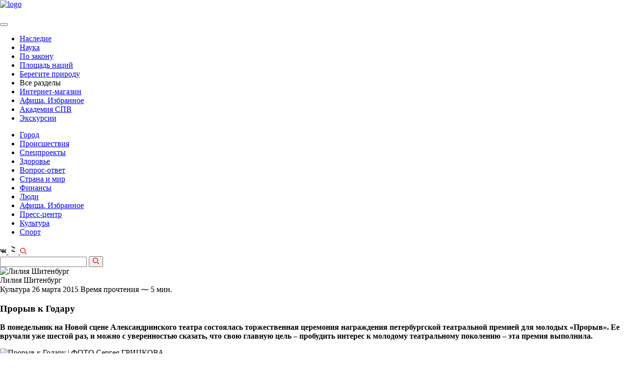

--- FILE ---
content_type: text/html; charset=UTF-8
request_url: https://spbvedomosti.ru/news/culture/proryv_k_nbsp_godaru/
body_size: 69910
content:

<!DOCTYPE html>
<html xml:lang="ru" lang="ru">

<head>
    <meta http-equiv="Content-Type" content="text/html; charset=UTF-8">


  <meta id="viewport" name="viewport" content="width=device-width, initial-scale=1.0">
  <meta name="format-detection" content="telephone=no">
  <meta name="yandex-verification" content="6eb4dc06d4bda56c" />
  <meta name='wmail-verification' content='98b0e2988ca562a19eff680559f714ba' />
  <meta name="cmsmagazine" content="eebede580150b3425f39db3962e571ba">
  <meta property="og:image" content="https://spbvedomosti.ru/upload/logo--large_square.jpg" />
  <meta property="og:image" content="https://spbvedomosti.ru/upload/logo--large.jpg" />

  <link rel="stylesheet" href="https://cdnjs.cloudflare.com/ajax/libs/fancybox/3.2.5/jquery.fancybox.min.css">
  <link rel="icon" href="/favicon.ico" type="image/x-icon">


  <title>Прорыв к Годару</title>
  <script type="text/javascript">
    var isIE = window.navigator.msPointerEnabled;
    if (isIE) {
      document.write('<script src="/local/templates/vedomosti_cp/assets/prod/js/vendor/jquery/jquery-old.min.js"><\/script>');
    } else {
      document.write('<script src="/local/templates/vedomosti_cp/assets/prod/js/vendor/jquery/jquery-3.1.1.min.min.js"><\/script>');
    }
  </script>

  <meta http-equiv="Content-Type" content="text/html; charset=UTF-8" />
<meta name="robots" content="index, follow" />
<meta name="keywords" content="Прорыв к Годару, Культура, Лилия Шитенбург, " />
<meta name="description" content="В понедельник на Новой сцене Александринского театра состоялась торжественная церемония награждения петербургской театральной премией для молодых «Прорыв»." />
<link href="/bitrix/js/main/core/css/core.min.css?16019163662854" type="text/css" rel="stylesheet" />



<link href="/bitrix/cache/css/s1/vedomosti_cp/page_9dbba37c1e2caf41ad1f57b7529206d9/page_9dbba37c1e2caf41ad1f57b7529206d9_v1.css?17663978162702" type="text/css"  rel="stylesheet" />
<link href="/bitrix/cache/css/s1/vedomosti_cp/template_6db82e51589f48855d7c345f19c08680/template_6db82e51589f48855d7c345f19c08680_v1.css?1766397816290527" type="text/css"  data-template-style="true" rel="stylesheet" />
<script type="text/javascript">if(!window.BX)window.BX={};if(!window.BX.message)window.BX.message=function(mess){if(typeof mess==='object'){for(let i in mess) {BX.message[i]=mess[i];} return true;}};</script>
<script type="text/javascript">(window.BX||top.BX).message({'JS_CORE_LOADING':'Загрузка...','JS_CORE_NO_DATA':'- Нет данных -','JS_CORE_WINDOW_CLOSE':'Закрыть','JS_CORE_WINDOW_EXPAND':'Развернуть','JS_CORE_WINDOW_NARROW':'Свернуть в окно','JS_CORE_WINDOW_SAVE':'Сохранить','JS_CORE_WINDOW_CANCEL':'Отменить','JS_CORE_WINDOW_CONTINUE':'Продолжить','JS_CORE_H':'ч','JS_CORE_M':'м','JS_CORE_S':'с','JSADM_AI_HIDE_EXTRA':'Скрыть лишние','JSADM_AI_ALL_NOTIF':'Показать все','JSADM_AUTH_REQ':'Требуется авторизация!','JS_CORE_WINDOW_AUTH':'Войти','JS_CORE_IMAGE_FULL':'Полный размер'});</script>

<script type="text/javascript" src="/bitrix/js/main/core/core.min.js?1631781298252095"></script>

<script>BX.setJSList(['/bitrix/js/main/core/core_ajax.js','/bitrix/js/main/core/core_promise.js','/bitrix/js/main/polyfill/promise/js/promise.js','/bitrix/js/main/loadext/loadext.js','/bitrix/js/main/loadext/extension.js','/bitrix/js/main/polyfill/promise/js/promise.js','/bitrix/js/main/polyfill/find/js/find.js','/bitrix/js/main/polyfill/includes/js/includes.js','/bitrix/js/main/polyfill/matches/js/matches.js','/bitrix/js/ui/polyfill/closest/js/closest.js','/bitrix/js/main/polyfill/fill/main.polyfill.fill.js','/bitrix/js/main/polyfill/find/js/find.js','/bitrix/js/main/polyfill/matches/js/matches.js','/bitrix/js/main/polyfill/core/dist/polyfill.bundle.js','/bitrix/js/main/core/core.js','/bitrix/js/main/polyfill/intersectionobserver/js/intersectionobserver.js','/bitrix/js/main/lazyload/dist/lazyload.bundle.js','/bitrix/js/main/polyfill/core/dist/polyfill.bundle.js','/bitrix/js/main/parambag/dist/parambag.bundle.js']);
BX.setCSSList(['/bitrix/js/main/core/css/core.css','/bitrix/js/main/lazyload/dist/lazyload.bundle.css','/bitrix/js/main/parambag/dist/parambag.bundle.css']);</script>
<script type="text/javascript">(window.BX||top.BX).message({'LANGUAGE_ID':'ru','FORMAT_DATE':'DD.MM.YYYY','FORMAT_DATETIME':'DD.MM.YYYY HH:MI:SS','COOKIE_PREFIX':'BITRIX_SM','SERVER_TZ_OFFSET':'10800','SITE_ID':'s1','SITE_DIR':'/','USER_ID':'','SERVER_TIME':'1768930821','USER_TZ_OFFSET':'0','USER_TZ_AUTO':'Y','bitrix_sessid':'a83b0ec09931bc7407d8a63173930f63'});</script>


<script type="text/javascript" src="https://cdnjs.cloudflare.com/ajax/libs/Clamp.js/0.5.1/clamp.min.js"></script>
<script type="text/javascript">BX.setJSList(['/local/templates/vedomosti_cp/components/bitrix/news/articles.section/bitrix/news.detail/.default/script.js','/local/templates/vedomosti_cp/assets/prod/js/templates/article.detail.min.js','/local/templates/vedomosti_cp/assets/prod/js/vendor/slick.min.min.js','/local/templates/vedomosti_cp/assets/prod/js/vendor/datepicker.min.min.js','/local/templates/vedomosti_cp/assets/prod/js/vendor/datepicker.ru-RU.min.js','/local/templates/vedomosti_cp/assets/prod/js/vendor/jquery.maskedinput.min.min.js','/local/templates/vedomosti_cp/assets/prod/js/vendor/stickyfill.min.min.js','/local/templates/vedomosti_cp/assets/prod/js/vendor/jquery.fancybox.min.js','/local/templates/vedomosti_cp/assets/prod/js/vendor/jquery.validate.min.js','/local/templates/vedomosti_cp/assets/prod/js/global.min.js','/local/components/mit/cookie.notifier/templates/.default/script.js']);</script>
<script type="text/javascript">BX.setCSSList(['/local/templates/vedomosti_cp/assets/prod/css/additional.css','/local/templates/vedomosti_cp/assets/prod/css/global.min.css','/local/components/mit/cookie.notifier/templates/.default/style.css','/local/templates/vedomosti_cp/styles.css','/local/templates/vedomosti_cp/template_styles.css']);</script>
<script src="/push-subscribe/push-init.js"></script>

            <script type="text/javascript">
                (function (d, w, c) {(w[c] = w[c] || []).push(function() {
                    try {
                        w.yaCounter22231357 = new Ya.Metrika({'id':'22231357','webvisor':'true','clickmap':'true','trackLinks':'true','accurateTrackBounce':'true','trackHash':'false','ut':'false'});
                    } 
                    catch(e) {}});
                    var n=d.getElementsByTagName("script")[0],s = d.createElement("script"),f=function () { n.parentNode.insertBefore(s, n); };s.type="text/javascript";s.async=true;s.src=(d.location.protocol=="https:"?"https:":"http:")+"//mc.yandex.ru/metrika/watch.js";if(w.opera=="[object Opera]"){d.addEventListener("DOMContentLoaded",f,false);}else{f();}})(document,window,"yandex_metrika_callbacks");
            </script>
<script type="text/javascript">
					(function () {
						"use strict";

						var counter = function ()
						{
							var cookie = (function (name) {
								var parts = ("; " + document.cookie).split("; " + name + "=");
								if (parts.length == 2) {
									try {return JSON.parse(decodeURIComponent(parts.pop().split(";").shift()));}
									catch (e) {}
								}
							})("BITRIX_CONVERSION_CONTEXT_s1");

							if (cookie && cookie.EXPIRE >= BX.message("SERVER_TIME"))
								return;

							var request = new XMLHttpRequest();
							request.open("POST", "/bitrix/tools/conversion/ajax_counter.php", true);
							request.setRequestHeader("Content-type", "application/x-www-form-urlencoded");
							request.send(
								"SITE_ID="+encodeURIComponent("s1")+
								"&sessid="+encodeURIComponent(BX.bitrix_sessid())+
								"&HTTP_REFERER="+encodeURIComponent(document.referrer)
							);
						};

						if (window.frameRequestStart === true)
							BX.addCustomEvent("onFrameDataReceived", counter);
						else
							BX.ready(counter);
					})();
				</script>
<meta property="og:title" content="Прорыв к Годару" />
<meta property="og:description" content="В понедельник на Новой сцене Александринского театра состоялась торжественная церемония награждения петербургской театральной премией для молодых «Прорыв»." />
<meta content="article" property="og:type" />
<meta property="og:locale" content="ru_RU" />
<link rel="amphtml" href="/news/culture/proryv_k_nbsp_godaru/?amp=y">
<meta property="og:image" content="/upload/resize_cache/webp/iblock/6e3/5aleksandrinskiy_teatrg_prem.webp" />
<link rel="stylesheet" type="text/css" media="print" href="/local/templates/vedomosti_cp/assets/prod/css/print_version.css">



<script type="text/javascript"  src="/bitrix/cache/js/s1/vedomosti_cp/template_919d1197ced415f074718e24f9f0fe53/template_919d1197ced415f074718e24f9f0fe53_v1.js?1766397816213163"></script>
<script type="text/javascript"  src="/bitrix/cache/js/s1/vedomosti_cp/page_4b1a4ee9b7677356dec67064d8568b54/page_4b1a4ee9b7677356dec67064d8568b54_v1.js?176639781642306"></script>
<script type="text/javascript">var _ba = _ba || []; _ba.push(["aid", "22ada5b7e03a016e00cf260953f2bddb"]); _ba.push(["host", "spbvedomosti.ru"]); (function() {var ba = document.createElement("script"); ba.type = "text/javascript"; ba.async = true;ba.src = (document.location.protocol == "https:" ? "https://" : "http://") + "bitrix.info/ba.js";var s = document.getElementsByTagName("script")[0];s.parentNode.insertBefore(ba, s);})();</script>


  




      <meta property="fb:app_id" content="286480982082325" />
  
  <meta name="yandex-verification" content="c74eb505247ba44b" />

  <!-- vk-share-btn -->
  <script type="text/javascript" src="https://vk.com/js/api/share.js?93" charset="windows-1251"></script>
  

  <!-- Yandex.RTB -->
<script>window.yaContextCb=window.yaContextCb||[]</script>
<script src="https://yandex.ru/ads/system/context.js" async></script>  <style type="text/css">
  .pop-up-message .close_elem {
    background-image: url('/include/advert/images/exit1.svg');
    width: 20px;
    height: 20px;
    display: block;
    bottom: 300px;
    cursor: pointer;
    background-size: contain;
    top: 5px;
    right: 5px;
    position: absolute;
    /*margin-right: auto;
	    margin-bottom: 10px;
	    margin-left: auto;
	    margin-top: 10px;
	    float: right;*/
  }

  #msg_sale {
    width: 100%;
    height: 100%;
    align-items: center;
    justify-content: center;

  }

  .inner_container_adv {
    width: 100%;
    height: 100%;
    display: flex;
    align-items: center;
    justify-content: center;

  }

  /*.pop-up-message {
	    box-shadow: 2px 2px 20px rgb(0 0 0 / 20%);
	    border-radius: 24px;
	}	*/
  .modal-open .modal_new {
    overflow-x: hidden;
    overflow-y: auto;
  }

  .fade.in {
    opacity: 1;
  }

  .modal_new {
    position: fixed;
    top: 0;
    right: 0;
    bottom: 0;
    left: 0;
    z-index: 10050;
    display: none;
    overflow: hidden;
    -webkit-overflow-scrolling: touch;
    outline: 0;
  }

  .fade {
    opacity: 0;
    -webkit-transition: opacity .15s linear;
    -o-transition: opacity .15s linear;
    transition: opacity .15s linear;
    display: none;
  }

  .modal-backdrop.fade {
    filter: alpha(opacity=0);
    opacity: 0;
  }

  .modal-backdrop.in {
    filter: alpha(opacity=50);
    opacity: .5;
  }

  .modal-backdrop {
    position: fixed;
    top: 0;
    right: 0;
    bottom: 0;
    left: 0;
    z-index: 10040;
    background-color: #000;
  }

  .pop-up-message {
    display: flex;
    width: 100%;
    height: 100%;
    /*align-items: center;
    justify-content: center;*/
    flex-direction: column;
    padding: 30px 0px;
  }

  .close_elem {
    color: white;
    font-size: 16px;
  }

  .bottom_block {
    background-color: black;
    padding-top: 5px;
    padding-bottom: 5px;
    color: white;
    font-size: 16px;
    width: 100%;
    margin-left: auto;
    margin-right: auto;
    text-align: center;
  }
</style>

<!-- Yandex.RTB R-A-1343731-5 -->
<div id="msg_sale" class="modal_new fade">
  <div class="pop-up-message">
    <span class="close_elem mit-lock" data-info='1'></span>
    <div class="inner_container_adv">
      <div id="yandex_rtb_R-A-1343731-5"></div>
    </div>
    <div class="bottom_block"></div>
  </div>
</div>
<div class="modal-backdrop fade" id="msg_sale_backdrop"></div>


  <style amp-boilerplate>
    body {
      -webkit-animation: -amp-start 8s steps(1, end) 0s 1 normal both;
      -moz-animation: -amp-start 8s steps(1, end) 0s 1 normal both;
      -ms-animation: -amp-start 8s steps(1, end) 0s 1 normal both;
      animation: -amp-start 8s steps(1, end) 0s 1 normal both
    }

    @-webkit-keyframes -amp-start {
      from {
        visibility: hidden
      }

      to {
        visibility: visible
      }
    }

    @-moz-keyframes -amp-start {
      from {
        visibility: hidden
      }

      to {
        visibility: visible
      }
    }

    @-ms-keyframes -amp-start {
      from {
        visibility: hidden
      }

      to {
        visibility: visible
      }
    }

    @-o-keyframes -amp-start {
      from {
        visibility: hidden
      }

      to {
        visibility: visible
      }
    }

    @keyframes -amp-start {
      from {
        visibility: hidden
      }

      to {
        visibility: visible
      }
    }
  </style><noscript>
    <style amp-boilerplate>
      body {
        -webkit-animation: none;
        -moz-animation: none;
        -ms-animation: none;
        animation: none
      }
    </style>
  </noscript>
  <script async src="https://cdn.ampproject.org/v0.js"></script>
</head>

<body >

    <script type="text/javascript">
    var _tmr = window._tmr || (window._tmr = []);
    _tmr.push({
      id: "3083810",
      type: "pageView",
      start: (new Date()).getTime()
    });
    (function(d, w, id) {
      if (d.getElementById(id)) return;
      var ts = d.createElement("script");
      ts.type = "text/javascript";
      ts.async = true;
      ts.id = id;
      ts.src = "https://top-fwz1.mail.ru/js/code.js";
      var f = function() {
        var s = d.getElementsByTagName("script")[0];
        s.parentNode.insertBefore(ts, s);
      };
      if (w.opera == "[object Opera]") {
        d.addEventListener("DOMContentLoaded", f, false);
      } else {
        f();
      }
    })(document, window, "topmailru-code");
  </script><noscript>
    <div>
      <img src="https://top-fwz1.mail.ru/counter?id=3083810;js=na" style="border:0;position:absolute;left:-9999px;" alt="Top.Mail.Ru" />
    </div>
  </noscript>
  <div id="panel" class="no-print"></div>

  <div class="page-container page-main
	page-container--banner	page-container--article">
        <div class="bn mit-bn">
              
          </div>
    
    <header class="header" itemscope itemtype="http://schema.org/WPHeader">

                    <meta itemprop="headline" content="Санкт-Петербургские ведомости" />
      
      <div class="header__wrap">

                  <div class="header__top page--banner-padding">
                        <div id="content_rb_123691" class="content_rb" data-id="123691"></div>
          </div>
        
        <div class="header__middle page--banner-padding page--banner-padding-top">
          <div class="header__logo" itemscope itemtype="http://schema.org/Organization">
            <a href="/" itemprop="url"><img src="/upload/resize_cache/webp/local/templates/vedomosti_cp/assets/prod/img/logo.webp" alt="logo" itemprop="logo"></a>
          </div>

          <div class="header__links">

            

            <a href="/bitrix/rk2.php?id=441&amp;site_id=s1&amp;event1=banner&amp;event2=click&amp;event3=2+%2F+%5B441%5D+%5BTOP_SMALL%5D+%D0%9F%D0%BE%D0%B4%D0%BF%D0%B8%D1%81%D0%BA%D0%B0&amp;goto=https%3A%2F%2Fspbvedomosti.ru%2Fsubscribe%2F&amp;af=e5fe458af63de6f48896e2b5cc49e7db" target="_blank" ><img alt="" title="" src="/upload/resize_cache/webp/rk/8c9/Internet_magazin_1.webp" width="231" height="54" style="border:0;" /></a>            <a href="/bitrix/rk2.php?id=523&amp;site_id=s1&amp;event1=banner&amp;event2=click&amp;event3=1+%2F+%5B523%5D+%5BTOP_SMALL%5D+%D0%9C%D0%B0%D0%B3%D0%B0%D0%B7%D0%B8%D0%BD+%D0%B1%D0%B0%D0%BD%D0%BD%D0%B5%D1%80&amp;goto=https%3A%2F%2Fshop.spbvedomosti.ru%2F&amp;af=0db8c82381a2140ec1f8dbb1826edd96" target="_blank" ><img alt="" title="" src="/upload/resize_cache/webp/rk/b03/Internet_magazin_1.webp" width="231" height="54" style="border:0;" /></a>            <a href="/bitrix/rk2.php?id=524&amp;site_id=s1&amp;event1=banner&amp;event2=click&amp;event3=1+%2F+%5B524%5D+%5BTOP_SMALL%5D+%D0%A0%D0%B5%D0%BA%D0%BB%D0%B0%D0%BC%D0%B0+%D1%81%D0%B2%D0%B5%D1%80%D1%85%D1%83&amp;goto=https%3A%2F%2Fspbvedomosti.ru%2Fadvertising%2F&amp;af=35cfbbd8958b54b4379a9429c8b0744d"><img alt="" title="" src="/upload/resize_cache/webp/rk/ab1/IMG_5967.webp" width="231" height="54" style="border:0;" /></a>    

          </div>
        </div>

        <div class="header__bottom page--banner-padding no-margin">
          <a class="hamburger" href="#">
            <span></span>
          </a>

          <nav class="main-nav">
            <button type="button" class="main-nav__close"></button>

                          
<ul class="nav-list" itemscope itemtype="http://www.schema.org/SiteNavigationElement">
	
	
		<li class="nav-list__item" itemprop="name">
			<a class="nav-list__link  "
			   href="/news/nasledie/" itemprop="url">
				Наследие			</a>
		</li>
	
		<li class="nav-list__item" itemprop="name">
			<a class="nav-list__link  "
			   href="/news/nauka/" itemprop="url">
				Наука			</a>
		</li>
	
		<li class="nav-list__item" itemprop="name">
			<a class="nav-list__link  "
			   href="/news/po-zakonu/" itemprop="url">
				По закону			</a>
		</li>
	
		<li class="nav-list__item" itemprop="name">
			<a class="nav-list__link  "
			   href="/news/ploshchad-natsiy/" itemprop="url">
				Площадь наций			</a>
		</li>
	
		<li class="nav-list__item" itemprop="name">
			<a class="nav-list__link  "
			   href="/news/beregite-prirodu/" itemprop="url">
				Берегите природу			</a>
		</li>
	
		<li class="nav-list__item" itemprop="name">
			<a class="nav-list__link  show-link"
			  >
				Все разделы			</a>
		</li>
	
    <li class="nav-list__item nav-list__item--mobile">
		  <a class="nav-list__link red-link" href="https://shop.spbvedomosti.ru/">Интернет-магазин</a>
    </li>

    
    <li class="nav-list__item nav-list__item--mobile">
		  <a class="nav-list__link" href="/afisha/">Афиша. Избранное</a>
    </li>
    <li class="nav-list__item nav-list__item--mobile">
        <a class="nav-list__link" href="https://t.me/AcademySPV">Академия СПВ</a>
    </li>
    <li class="nav-list__item nav-list__item--mobile">
		  <a class="nav-list__link" href="/excursions/">Экскурсии</a>
    </li>
</ul>
                        
<ul class="nav-list nav-list-more">


	
		<li class="nav-list__item">
			<a class="nav-list__link  "
			   href="/news/gorod/">
				Город			</a>
		</li>

	
		<li class="nav-list__item">
			<a class="nav-list__link  "
			   href="/news/incident/">
				Происшествия			</a>
		</li>

	
		<li class="nav-list__item">
			<a class="nav-list__link  "
			   href="/special/">
				Спецпроекты			</a>
		</li>

	
		<li class="nav-list__item">
			<a class="nav-list__link  "
			   href="/news/health/">
				Здоровье			</a>
		</li>

	
		<li class="nav-list__item">
			<a class="nav-list__link  "
			   href="/news/questions/">
				Вопрос-ответ			</a>
		</li>

	
		<li class="nav-list__item">
			<a class="nav-list__link  "
			   href="/news/country_and_world/">
				Страна и мир			</a>
		</li>

	
		<li class="nav-list__item">
			<a class="nav-list__link  "
			   href="/news/financy/">
				Финансы			</a>
		</li>

	
		<li class="nav-list__item">
			<a class="nav-list__link  "
			   href="/people/">
				Люди			</a>
		</li>

	
		<li class="nav-list__item">
			<a class="nav-list__link  "
			   href="/afisha/">
				Афиша. Избранное			</a>
		</li>

	
		<li class="nav-list__item">
			<a class="nav-list__link  "
			   href="/news/press-center/">
				Пресс-центр			</a>
		</li>

	
		<li class="nav-list__item">
			<a class="nav-list__link nav-list__link--active "
			   href="/news/culture/">
				Культура			</a>
		</li>

	
		<li class="nav-list__item">
			<a class="nav-list__link  "
			   href="/news/sport/">
				Спорт			</a>
		</li>

	
   
</ul>
<script>

	$(".show-link").click(function(){
	//отменяем стандартную обработку нажатия по ссылке
	
	
	$(".nav-list.nav-list-more").slideToggle();
});
 $(document).click( function(event){
      if( $(event.target).closest(".nav-list.nav-list-more").length || $(event.target).closest(".show-link").length ) 
        return;
      $(".nav-list.nav-list-more").slideUp("slow");
      event.stopPropagation();
    });
	
if($(".nav-list.nav-list-more").has(".nav-list__link--active").length){
	
	$(".show-link").addClass("nav-list__link--active");
}
</script>          </nav>

          <div class="header__social">
            <!-- <a class="social-button" href="https://www.facebook.com/spbvedomosti/" target="_blank">
    <svg width="13" height="13" fill="#303030" xmlns="http://www.w3.org/2000/svg"
         viewBox="0 0 239.3 512">
        <path d="M159.9 512H64V256H0v-88.2h64l-.1-52C63.9 43.8 83.4 0 168.2 0h70.6v88.2h-44.1c-33 0-34.6 12.3-34.6 35.3l-.1 44.2h79.3l-9.4 88.2H160l-.1 256.1z"/>
    </svg>
</a> -->

<a class="social-button" href="https://vk.com/spbvedomosti" target="_blank">
  <svg width="13" height="13" fill="#303030" xmlns="http://www.w3.org/2000/svg" viewBox="0 0 548.4 312.9">
    <path d="M545.5 282.5c-.7-1.4-1.3-2.6-1.9-3.6-9.5-17.1-27.7-38.2-54.5-63.1l-.6-.6-.3-.3-.3-.3h-.3c-12.2-11.6-19.9-19.4-23.1-23.4-5.9-7.6-7.2-15.3-4-23.1 2.3-5.9 10.9-18.4 25.7-37.4 7.8-10.1 14-18.2 18.6-24.3 32.9-43.8 47.2-71.8 42.8-83.9l-1.7-2.8c-1.1-1.7-4.1-3.3-8.8-4.7-4.8-1.4-10.9-1.7-18.3-.7l-82.2.6c-1.3-.5-3.2-.4-5.7.1-2.5.6-3.7.9-3.7.9l-1.4.7-1.1.9c-1 .6-2 1.6-3.1 3s-2.1 3.1-2.8 5c-9 23-19.1 44.4-30.6 64.2-7 11.8-13.5 22-19.4 30.7-5.9 8.7-10.8 15-14.8 19.1-4 4.1-7.6 7.4-10.9 9.8-3.2 2.5-5.7 3.5-7.4 3.1-1.7-.4-3.3-.8-4.9-1.1-2.7-1.7-4.8-4-6.4-7-1.6-3-2.7-6.7-3.3-11.1-.6-4.5-.9-8.3-1-11.6-.1-3.2 0-7.8.1-13.7.2-5.9.3-9.9.3-12 0-7.2.1-15.1.4-23.6.3-8.5.5-15.2.7-20.1.2-4.9.3-10.2.3-15.7s-.3-9.8-1-13c-.7-3.1-1.7-6.2-3-9.1-1.3-2.9-3.3-5.2-5.9-6.9-2.6-1.6-5.8-2.9-9.6-3.9-10.1-2.3-22.9-3.5-38.5-3.7-35.4-.4-58.1 1.9-68.2 6.9-4 2.1-7.6 4.9-10.8 8.6-3.4 4.2-3.9 6.5-1.4 6.9 11.4 1.7 19.5 5.8 24.3 12.3l1.7 3.4c1.3 2.5 2.7 6.9 4 13.1 1.3 6.3 2.2 13.2 2.6 20.8.9 13.9.9 25.8 0 35.7-1 9.9-1.9 17.6-2.7 23.1-.9 5.5-2.1 10-3.9 13.4-1.7 3.4-2.9 5.5-3.4 6.3-.6.8-1 1.2-1.4 1.4-2.5.9-5 1.4-7.7 1.4s-5.9-1.3-9.7-4c-3.8-2.7-7.8-6.3-11.8-11-4.1-4.7-8.7-11.2-13.9-19.6-5.1-8.4-10.5-18.3-16-29.7l-4.6-8.3c-2.9-5.3-6.8-13.1-11.7-23.3-5-10.2-9.3-20-13.1-29.6-1.5-4-3.8-7-6.9-9.1l-1.4-.9c-.9-.8-2.5-1.6-4.6-2.4-2.1-.9-4.3-1.5-6.6-1.9l-78.2.6c-8 0-13.4 1.8-16.3 5.4l-1.1 1.7C.3 22.4 0 23.9 0 26c0 2.1.6 4.7 1.7 7.7C13.1 60.6 25.6 86.4 39 111.4s25.1 45 35 60.2c9.9 15.2 20 29.6 30.3 43.1s17.1 22.2 20.4 26c3.3 3.8 6 6.7 7.9 8.6l7.1 6.9c4.6 4.6 11.3 10 20.1 16.4 8.9 6.4 18.7 12.7 29.4 18.9 10.8 6.2 23.3 11.2 37.5 15.1 14.3 3.9 28.2 5.5 41.7 4.7h32.8c6.7-.6 11.7-2.7 15.1-6.3l1.1-1.4c.8-1.1 1.5-2.9 2.1-5.3.7-2.4 1-5 1-7.9-.2-8.2.4-15.6 1.9-22.1 1.4-6.6 3-11.5 4.9-14.8 1.8-3.3 3.9-6.1 6.1-8.4 2.3-2.3 3.9-3.7 4.9-4.1.9-.5 1.7-.8 2.3-1 4.6-1.5 9.9 0 16.1 4.4 6.2 4.5 12 10 17.4 16.6 5.4 6.6 11.9 13.9 19.6 22.1 7.6 8.2 14.3 14.3 20 18.3l5.7 3.4c3.8 2.3 8.8 4.4 14.9 6.3 6.1 1.9 11.4 2.4 16 1.4l73.1-1.1c7.2 0 12.9-1.2 16.8-3.6 4-2.4 6.4-5 7.1-7.9.8-2.9.8-6.1.1-9.7-.6-3.7-1.3-6.2-1.9-7.7z" />
  </svg>
</a>

<!-- <a class="social-button" href="https://instagram.com/spbvedomosti" target="_blank">
    <svg width="13" height="13" fill="#303030" xmlns="http://www.w3.org/2000/svg" viewBox="0 0 11.84 12">

        <path
            d="M1281.66 269.993h-7.1a2.386 2.386 0 0 0-2.37 2.4v7.207a2.386 2.386 0 0 0 2.37 2.4h7.1a2.386 2.386 0 0 0 2.37-2.4v-7.2a2.386 2.386 0 0 0-2.37-2.407zm-1.18 1.8h1.77v1.8h-1.77v-1.8zm-2.37 1.8a2.4 2.4 0 1 1-2.37 2.4 2.386 2.386 0 0 1 2.37-2.393zm4.74 6a1.2 1.2 0 0 1-1.19 1.2h-7.1a1.2 1.2 0 0 1-1.19-1.2v-4.2h1.25a3 3 0 0 0-.06.6 3.55 3.55 0 1 0 7.1 0 3 3 0 0 0-.06-.6h1.25v4.2z"
            transform="translate(-1272.19 -270)"/>
    </svg>
</a> -->
<a class="social-button" href="https://dzen.ru/spbvedomosti.ru?favid=2028" target="_blank">
    <svg xmlns="http://www.w3.org/2000/svg" width="20" height="20" viewBox="0 0 454 454" fill="#303030">
    <path opacity="0.3" d="M309.797 185.408L178.94 299.17l-33.602-38.651 130.859-113.762z" />
    <path d="M146.28 78L310 134.336v51.214l-163.72-56.335zM145 260.45l163.721 56.336V368L145 311.665z" />
  </svg>
</a>
<!-- <a class="social-button" href="https://t.me/spbvedomosti" target="_blank">
	<svg xmlns="http://www.w3.org/2000/svg" xmlns:xlink="http://www.w3.org/1999/xlink" version="1.1" id="Layer_1" x="0px" y="0px" viewBox="0 0 25 25" style="width: 13ps;enable-background:new 0 0 13 13;" xml:space="preserve" width="19" height="20">
<style type="text/css">
  .st0{fill:none;}
</style>
<path d="M19.2,4.4L2.9,10.7c-1.1,0.4-1.1,1.1-0.2,1.3l4.1,1.3l1.6,4.8c0.2,0.5,0.1,0.7,0.6,0.7c0.4,0,0.6-0.2,0.8-0.4  c0.1-0.1,1-1,2-2l4.2,3.1c0.8,0.4,1.3,0.2,1.5-0.7l2.8-13.1C20.6,4.6,19.9,4,19.2,4.4z M17.1,7.4l-7.8,7.1L9,17.8L7.4,13l9.2-5.8  C17,6.9,17.4,7.1,17.1,7.4z"/>
<rect y="0" class="st0" width="13" height="13"/>
</svg>
</a> -->
            <a class="search-button" href="#">
              <svg xmlns="http://www.w3.org/2000/svg" fill="#e30613" width="13" height="13" viewBox="0 0 11 11">
                <defs>
                  <style>
                    .cls-1 {
                      fill: #cf0b0f;
                      fill-rule: evenodd
                    }
                  </style>
                </defs>
                <path class="cls-1" d="M10.4 11a.585.585 0 0 1-.42-.174l-2.9-2.9a.6.6 0 0 1 0-.844.592.592 0 0 1 .84 0l2.9 2.9A.6.6 0 0 1 10.4 11zM4.61 9.217a4.61 4.61 0 1 1 4.6-4.61 4.616 4.616 0 0 1-4.6 4.609zm0-8.027a3.417 3.417 0 1 0 3.41 3.417 3.42 3.42 0 0 0-3.41-3.418z" />
              </svg>
            </a>
          </div>
        </div>

        <div class="header__search header__search--banner">
          <form action="/search/">
            <input type="text" class="search-input" name="q">

            <button type="submit">
              <svg xmlns="http://www.w3.org/2000/svg" fill="#e30613" width="13" height="13" viewBox="0 0 11 11">
                <defs>
                  <style>
                    .cls-1 {
                      fill: #cf0b0f;
                      fill-rule: evenodd
                    }
                  </style>
                </defs>
                <path class="cls-1" d="M10.4 11a.585.585 0 0 1-.42-.174l-2.9-2.9a.6.6 0 0 1 0-.844.592.592 0 0 1 .84 0l2.9 2.9A.6.6 0 0 1 10.4 11zM4.61 9.217a4.61 4.61 0 1 1 4.6-4.61 4.616 4.616 0 0 1-4.6 4.609zm0-8.027a3.417 3.417 0 1 0 3.41 3.417 3.42 3.42 0 0 0-3.41-3.418z" />
              </svg>
            </button>
          </form>
        </div>
      </div>

          </header>

    
          <main class=" page-content page--banner-padding">
      
<section class="scroll__wrapper">

	<!-- slider-container -->
	<div class="scroll-item"
		 data-id="2398"
		 data-id-next="2400"
		 data-id-prev="2400"
		 data-position="0"
		 data-index="0"
		 data-height=""
		 data-url="/news/culture/proryv_k_nbsp_godaru/">

        

        


<script type="application/ld+json">
{
    "@context": "http://schema.org",
    "@type": "NewsArticle",
    "headline": "Прорыв к Годару",
    "author": "Лилия Шитенбург",
    "datePublished": "2015-03-26",
    "mainEntityOfPage": "spbvedomosti.ru/news/culture/proryv_k_nbsp_godaru/",
    "dateModified": "2017-04-28",
    "image": {
        "@type": "ImageObject",
        "url": "spbvedomosti.ru/upload/resize_cache/webp/iblock/6e3/5aleksandrinskiy_teatrg_prem.webp",
        "height": "333",
        "width": "500"
    },
    "publisher": {
        "@type": "Organization",
        "name": "Санкт-Петербургские ведомости",
        "logo": {
            "@type": "ImageObject",
            "url": "spbvedomosti.ru/upload/resize_cache/webp/local/templates/vedomosti_cp/assets/prod/img/logo.webp"
        }
    }
}
</script>


<section class="content article j_slider_article" data-dateactivefrom="26.03.2015 00:01:00" data-iblockID="10" data-section="93" data-url="/news/culture/proryv_k_nbsp_godaru/"  data-name="Прорыв к Годару">
    <div class="article-info">
					<div class="article-info__img">
                                    <img src="/upload/resize_cache/webp/iblock/c27/60_60_2/80shitenburg.webp" alt="Лилия Шитенбург">
                			</div>
		
		<div class="article-info__content">
			                                     <span class="article-info__author">Лилия Шитенбург</span>
                						<div class="article-info__wrap">
				<span class="article-info__label attention">Культура</span>

        <span class="article-info__date p7">26 марта 2015</span>
        <span class="article-info__time p7">Время прочтения  ⁓ 5 мин.</span>
			</div>
		</div>
        <div class="pluso no-print" data-background="transparent"
                         data-options="big,square,line,horizontal,nocounter,theme=06"
                         data-services="print"></div>

        <script type="text/javascript">(function () {
                if (window.pluso)if (typeof window.pluso.start == "function") return;
                if (window.ifpluso == undefined) {
                    window.ifpluso = 1;
                    var d = document, s = d.createElement('script'), g = 'getElementsByTagName';
                    s.type = 'text/javascript';
                    s.charset = 'UTF-8';
                    s.async = true;
                    s.src = ('https:' == window.location.protocol ? 'https' : 'http') + '://share.pluso.ru/pluso-like.js';
                    var h = d[g]('body')[0];
                    h.appendChild(s);
                }
            })();</script>
    </div>
        <h1>Прорыв к Годару</h1>

    		<p>
			<b>
                В понедельник на Новой сцене Александринского театра состоялась торжественная церемония награждения петербургской театральной премией для молодых «Прорыв». Ее вручали уже шестой раз, и можно с уверенностью сказать, что свою главную цель – пробудить интерес к молодому театральному поколению – эта премия выполнила.			</b>
		</p>
    
			
        <img src="/upload/resize_cache/webp/iblock/6e3/5aleksandrinskiy_teatrg_prem.webp" alt="Прорыв к Годару | ФОТО Сергея ГРИЦКОВА" class="article-img">

					<p class="photo">ФОТО Сергея ГРИЦКОВА</p>
			
    
<p>Фестиваль &laquo;Прорыва&raquo; шел всю неделю перед награждением. Пока публика и члены жюри, возглавляемые в этом году режиссером, педагогом и юбиляром (60 лет) Григорием Козловым, знакомились с работами номинантов в основной программе, зрители, уже насладившиеся творчеством питерской театральной молодежи, расширяли свой кругозор за счет офф-программы. Само наличие этой программы &ndash; важная часть &laquo;Прорыва&raquo;, который всеми доступными ему средствами борется против провинциализма, убеждая свою целевую аудиторию в том, что есть театр за пределами Невского проспекта, за пределами Петербурга, за пределами России и вообще &ndash; за пределами.</p>
 
<p>В этом году в офф-программу вошли три спектакля, ничем друг с другом не схожие, кроме, пожалуй, высокого качества работы. И объединяло их то, что &laquo;молодость&raquo; была не только возрастной характеристикой их создателей, но и темой, проблемой и материалом спектаклей.</p>
 
<p>&laquo;Ромео и Джульетта&raquo; Альметьевского театра драмы в постановке Искандера Сакаева сразили прежде всего исключительной энергией актеров и уровнем их физической подготовки &ndash; в скупых декорациях, изображающих шекспировский &laquo;Глобус&raquo; в татарских краях, лихие пластические эскапады, сменяющиеся в карнавальном ритме, смотрелись особенно выразительно. История веронских влюбленных стала эпизодом в нескончаемой &laquo;пляске смерти&raquo;: &laquo;лицом от театра&raquo;, Прологом и распорядителем зрелища оказался лукавый и жестокий Ангел смерти (бесчеловечный &laquo;ведьмовской&raquo; азарт превосходно сыграла Наиля Назипова). Любовь и молодость героев не были приняты всерьез и остались, по существу, не замеченными миром, с наивным восторгом стремящимся к собственной гибели.</p>
 
<p>&laquo;Золушка&raquo;, поставленная Марфой Горвиц в московском театре &laquo;Практика&raquo;, &ndash; это история сказочно трудного взросления. Сюжет, сочиненный Жоэлем Помра по мотивам Шарля Перро, разбирается с юностью суровыми методами, отсекая традиционную инфантильную мораль.</p>
 
<p>&laquo;Очень юной девушке&raquo; Зое (изумительная Надежда Лумпова) выпало на долю страшное испытание: ее мать умерла, оставив в качестве завещания просьбу думать о ней постоянно &ndash; тогда она не умрет окончательно. Во всяком случае девочка так это поняла. И вместо кроткой замарашки на сцену выходит мрачное, решительное, ужасно обаятельное взъерошенное существо, накрепко привязанное к огромному будильнику &ndash; чтобы ни в коем случае не пропустить ни минуты и думать о маме.</p>
 
<p>Золушкин труд &ndash; способ самонаказания. Случайно встреченный принц &ndash; такой же сирота. Переживание собственного сиротства, мука настоящего взросления, возможность продолжать собственную жизнь &ndash; эти превращения героев куда фантастичнее всех тыкв и хрустальных башмачков. И при этом Марфе Горвиц удалось сделать спектакль не только пронзительно-трогательным, но очень смешным, свежим, легким, воздушным и жизнерадостным. Если публика и ждет чего-то от молодой режиссуры, то прежде всего именно этого.</p>
 
<p>Но &laquo;#сонетышекспира&raquo; Тимофея Кулябина, поставленные им в Театре наций, &laquo;легкость и свежесть&raquo; молодости используют только в качестве исходного импульса. &laquo;Юность &ndash; бьющийся товар&raquo;, как говорил Шекспир. Чистота учебного класса, целомудрие первого чувства и головокружительная новизна первого поцелуя очень медленно, почти незаметно сменяются сначала страстью, а вскоре и неодолимой волей к переменам, неизбежной агрессией, насилием и распадом. Красота вянет, гибнет, исчезает &ndash; и молодость остается лишь воспоминанием, арией покинутой Дидоны: Remember me!</p>
 
<p>Пока публика лелеяла навеянные спектаклями надежды или предавалась ностальгии, жюри &laquo;Прорыва&raquo; подвело итоги. Лучшим режиссером был назван Максим Диденко, чей спектакль &laquo;Шинель. Балет&raquo;, созданный на стыке contemporary dance и драмы, исполненный редкой энергии и визуальной выразительности, открыл для Петербурга одно из самых перспективных направлений актуального театра. Замечательная актриса Гала Самойлова, сыгравшая в этом спектакле Башмачкина (и известная своим редким пластическим дарованием далеко за пределами одного спектакля), получила премию за лучшую женскую роль.</p>
 
<p>Премии &laquo;Прорыв&raquo; за лучшую мужскую роль был удостоен Максим Фомин: характерно, что получил он ее за роль Арбенина в спектакле &laquo;Маскарад Маскарад&raquo; театра &laquo;Приют Комедианта&raquo; &ndash; в бесстрастном, отстраненном, не лишенном остроумия стенд-апе режиссера Семена Александровского неожиданно раскрылось редкое по нынешним временам умение актера &ndash; думать на сцене. Премию за лучшую роль второго плана получил Григорий Чабан &ndash; за роль Шпигельского в спектакле Театра Ленсовета &laquo;Все мы прекрасные люди&raquo;, превращенную им в превосходный отдельный номер, образчик актерского гротеска.</p>
 
<p>Лучшим художником стал Константин Соловьев, умудрившийся в спектакле &laquo;Нос&raquo; запихнуть живого актера в кубик и обустроить ему там особый мирок. Лучшими менеджерами &laquo;Прорыва&raquo; были названы Даниил Пиктурный и Алексей Платунов из БДТ, занимавшиеся организацией проекта &laquo;Remote Петербург&raquo; &ndash; там, где зрители гуляли по городу в наушниках и пытались посмотреть на все другими глазами. Жюри свой приз отдало мужскому ансамблю спектакля &laquo;Жизнь за царя&raquo; Джулиано ди Капуа, а номинационный совет наградил композитора Настасью Хрущеву &laquo;за музыкальный прорыв в драматическом театре&raquo;. Почетной награды &laquo;Прорыва&raquo; за поддержку молодых талантов был удостоен главный режиссер БТК Руслан Кудашов.</p>
 
<p>Лауреаты нынешнего &laquo;Прорыва&raquo; были избавлены от необходимости произносить благодарственные речи &ndash; в безмолвной минималистской церемонии, поставленной трехкратным победителем &laquo;Прорыва&raquo; Дмитрием Волкостреловым, посредником между номинантами, лауреатами, жюри и сочувствующими зрителями стал экран компьютера. Имена и живые крупные планы героев возникали на большом экране, а скупые строки приветствий победители могли напечатать у ближайшего ноутбука. Вынужденный лаконизм их фраз и количество взволнованных опечаток оказались единственными шутками в этой серьезной церемонии.</p>
 
<p>В самом конце несколько озадаченной публике был показан маленький фильм классика мирового кино Годара &laquo;Прощание с TNS&raquo;: Жан-Люк Годар, тихонько пританцовывая, напевал стихотворение, которое сам сочинил, расставаясь со студентами театральной школы в Страсбурге &ndash; учениками, не понявшими и не оценившими своего учителя.</p>
 
<p>Этот нежный и горький привет гения, неожиданно полученный петербургской театральной молодежью, наметил для нее цель, совершенную в своей недостижимости. И подавил отдельные всплески веселья окончательно. Недаром кинокритик Серж Даней говорил: &laquo;Годар разделяет мораль труда, а сам он &ndash; и это совершенно очевидно &ndash; не умеет развлекаться&raquo;.</p>

<p>
  <br />
</p>

<p>Эту и другие статьи вы можете обсудить и прокомментировать в нашей группе <a href="https://vk.com/spbvedomosti" id="bxid_167504">ВКонтакте</a></p>
 
	
			<p>
			<i>Материал опубликован в газете &#171;Санкт-Петербургские ведомости&#187; № 052 (5425) от 26.03.2015.</i>
		</p>
	
	 <script>
	if(typeof VK !== 'object') var VK = {};
	if(typeof VK.Share !== 'object') VK.Share = {};
	VK.Share.count = function(index, count) {
	    if (count>0){
		    $(document).ready(function(){
		    	$("a.share-button--vk").append("<span>| " + count + "</span>");
		    })
	    }
	}
	$.get("https://graph.facebook.com/https://spbvedomosti.ru/news/culture/proryv_k_nbsp_godaru/", {}, function(data) {
	    console.log(data.share.share_count);
	    if (data.share.share_count>0){
	        $(document).ready(function(){
		    	$("a.share-button--fb").append("<span>| " + data.share.share_count + "</span>");
		    })
	    }
	}, 'json');
</script> <script src='https://vk.com/share.php?act=count&url=https://spbvedomosti.ru/news/culture/proryv_k_nbsp_godaru/'></script>
<div class="gray-block share">
 <span class="gray-block__title">Поделиться</span>
	<div class="share__wrap">
 <a class="share-button share-button--vk" href="https://vk.com/share.php?url=https://spbvedomosti.ru/news/culture/proryv_k_nbsp_godaru/&image=https://spbvedomosti.ru/upload/resize_cache/webp/iblock/6e3/5aleksandrinskiy_teatrg_prem.webp		" target="_blank"> ВКонтакте </a>
		 <a class="share-button share-button--ok" href="https://connect.ok.ru/offer?url=https://spbvedomosti.ru/news/culture/proryv_k_nbsp_godaru/" target="_blank"> Класснуть </a>
	</div>
</div>
<br>
    <div id="yandex_rtb_R-A-1343731-2"></div>
    <script type="text/javascript" charset="utf-8">
        (function() {
            var sc = document.createElement('script'); sc.type = 'text/javascript'; sc.async = true;
            sc.src = '//smi2.ru/data/js/92106.js'; sc.charset = 'utf-8';
            var s = document.getElementsByTagName('script')[0]; s.parentNode.insertBefore(sc, s);
        }());
    </script>
        <!-- Yandex.RTB R-A-1343731-2 -->

    <script>window.yaContextCb.push(()=>{
            Ya.Context.AdvManager.render({
                renderTo: 'yandex_rtb_R-A-1343731-2',
                blockId: 'R-A-1343731-2'
            })
        })</script>
    <!-- Yandex.RTB R-A-1343731-4 -->
	<div id="yandex_rtb_R-A-1343731-4"></div>
	<script>
		if (/Android|webOS|iPhone|iPad|iPod|BlackBerry|BB|PlayBook|IEMobile|Windows Phone|Kindle|Silk|Opera Mini/i.test(navigator.userAgent)) {
			window.yaContextCb.push(()=>{
		  	Ya.Context.AdvManager.render({
			    renderTo: 'yandex_rtb_R-A-1343731-4',
			    blockId: 'R-A-1343731-4'
			  })
			})
		}
	</script>

  <div class="sparrow-place">
  <!-- Sparrow -->
  <script type="text/javascript" data-key="1dfbda77c4310b8e6f421bd0bd33056c">
    (function(w, a) {
      (w[a] = w[a] || []).push({
        'script_key': '1dfbda77c4310b8e6f421bd0bd33056c',
        'settings': {
          'sid': 24359
        }
      });
      if (!window['_Sparrow_embed']) {
        var node = document.createElement('script');
        node.type = 'text/javascript';
        node.async = true;
        node.src = 'https://widget.sparrow.ru/js/embed.js';
        (document.getElementsByTagName('head')[0] || document.getElementsByTagName('body')[0]).appendChild(node);
      } else {
        window['_Sparrow_embed'].initWidgets();
      }
    })(window, '_sparrow_widgets');
  </script>
  <!-- /Sparrow -->
</div>
	<div class="similar content--section content--section-nomrg">
		
			</div>

    <!-- fb-share-btn -->
    

    <!-- vk-comments -->
    <script type="text/javascript" src="https://vk.com/js/api/openapi.js?159"></script>

    <script type="text/javascript">
      VK.init({apiId: 6644471, onlyWidgets: true});
    </script>

    <!-- Put this div tag to the place, where the Comments block will be -->
    <script type="text/javascript">
    VK.Widgets.Comments("vk_comments_2398", {limit: 10, attach: false});
    </script>

    <div class="comments content--section content--section-nomrg">
        <h2 class="section-title section-title--article">Комментарии</h2>
        <div class="tabs">
            <ul class="tabs__caption ad__tabs-btns comments__buttons">
            	                <li class="active">
                    <span class="share-button comments__button comments__button--active comments__button--vk">
                        <svg width="18" height="18" fill="#ffffff" xmlns="http://www.w3.org/2000/svg"
                             viewBox="0 0 548.4 312.9">
                            <path d="M545.5 282.5c-.7-1.4-1.3-2.6-1.9-3.6-9.5-17.1-27.7-38.2-54.5-63.1l-.6-.6-.3-.3-.3-.3h-.3c-12.2-11.6-19.9-19.4-23.1-23.4-5.9-7.6-7.2-15.3-4-23.1 2.3-5.9 10.9-18.4 25.7-37.4 7.8-10.1 14-18.2 18.6-24.3 32.9-43.8 47.2-71.8 42.8-83.9l-1.7-2.8c-1.1-1.7-4.1-3.3-8.8-4.7-4.8-1.4-10.9-1.7-18.3-.7l-82.2.6c-1.3-.5-3.2-.4-5.7.1-2.5.6-3.7.9-3.7.9l-1.4.7-1.1.9c-1 .6-2 1.6-3.1 3s-2.1 3.1-2.8 5c-9 23-19.1 44.4-30.6 64.2-7 11.8-13.5 22-19.4 30.7-5.9 8.7-10.8 15-14.8 19.1-4 4.1-7.6 7.4-10.9 9.8-3.2 2.5-5.7 3.5-7.4 3.1-1.7-.4-3.3-.8-4.9-1.1-2.7-1.7-4.8-4-6.4-7-1.6-3-2.7-6.7-3.3-11.1-.6-4.5-.9-8.3-1-11.6-.1-3.2 0-7.8.1-13.7.2-5.9.3-9.9.3-12 0-7.2.1-15.1.4-23.6.3-8.5.5-15.2.7-20.1.2-4.9.3-10.2.3-15.7s-.3-9.8-1-13c-.7-3.1-1.7-6.2-3-9.1-1.3-2.9-3.3-5.2-5.9-6.9-2.6-1.6-5.8-2.9-9.6-3.9-10.1-2.3-22.9-3.5-38.5-3.7-35.4-.4-58.1 1.9-68.2 6.9-4 2.1-7.6 4.9-10.8 8.6-3.4 4.2-3.9 6.5-1.4 6.9 11.4 1.7 19.5 5.8 24.3 12.3l1.7 3.4c1.3 2.5 2.7 6.9 4 13.1 1.3 6.3 2.2 13.2 2.6 20.8.9 13.9.9 25.8 0 35.7-1 9.9-1.9 17.6-2.7 23.1-.9 5.5-2.1 10-3.9 13.4-1.7 3.4-2.9 5.5-3.4 6.3-.6.8-1 1.2-1.4 1.4-2.5.9-5 1.4-7.7 1.4s-5.9-1.3-9.7-4c-3.8-2.7-7.8-6.3-11.8-11-4.1-4.7-8.7-11.2-13.9-19.6-5.1-8.4-10.5-18.3-16-29.7l-4.6-8.3c-2.9-5.3-6.8-13.1-11.7-23.3-5-10.2-9.3-20-13.1-29.6-1.5-4-3.8-7-6.9-9.1l-1.4-.9c-.9-.8-2.5-1.6-4.6-2.4-2.1-.9-4.3-1.5-6.6-1.9l-78.2.6c-8 0-13.4 1.8-16.3 5.4l-1.1 1.7C.3 22.4 0 23.9 0 26c0 2.1.6 4.7 1.7 7.7C13.1 60.6 25.6 86.4 39 111.4s25.1 45 35 60.2c9.9 15.2 20 29.6 30.3 43.1s17.1 22.2 20.4 26c3.3 3.8 6 6.7 7.9 8.6l7.1 6.9c4.6 4.6 11.3 10 20.1 16.4 8.9 6.4 18.7 12.7 29.4 18.9 10.8 6.2 23.3 11.2 37.5 15.1 14.3 3.9 28.2 5.5 41.7 4.7h32.8c6.7-.6 11.7-2.7 15.1-6.3l1.1-1.4c.8-1.1 1.5-2.9 2.1-5.3.7-2.4 1-5 1-7.9-.2-8.2.4-15.6 1.9-22.1 1.4-6.6 3-11.5 4.9-14.8 1.8-3.3 3.9-6.1 6.1-8.4 2.3-2.3 3.9-3.7 4.9-4.1.9-.5 1.7-.8 2.3-1 4.6-1.5 9.9 0 16.1 4.4 6.2 4.5 12 10 17.4 16.6 5.4 6.6 11.9 13.9 19.6 22.1 7.6 8.2 14.3 14.3 20 18.3l5.7 3.4c3.8 2.3 8.8 4.4 14.9 6.3 6.1 1.9 11.4 2.4 16 1.4l73.1-1.1c7.2 0 12.9-1.2 16.8-3.6 4-2.4 6.4-5 7.1-7.9.8-2.9.8-6.1.1-9.7-.6-3.7-1.3-6.2-1.9-7.7z"/>
                        </svg>
                        Вконтакте
                    </span>
                </li>
            </ul>
            			<div class="tabs__content active">
                <div class="comments__content comments__content--vk">
                    <div id="vk_comments_2398"></div>
                </div>
            </div>
        </div>
    </div>

    <br><br>

    
    <style>
        @media (max-width: 800px) {
            #yandex_rtb_R-A-1343731-2 {
                display: none
            }
        }
    </style>
</section>

		<aside class="aside aside--right">
            
            <!-- <div id="content_rb_123693" class="content_rb" data-id="123693"></div> -->

                    <div id="yandex_rtb_R-A-1343731-1"></div>
            <script>window.yaContextCb.push(()=>{
              Ya.Context.AdvManager.render({
                renderTo: 'yandex_rtb_R-A-1343731-1',
                blockId: 'R-A-1343731-1'
              })
            })</script>
		</aside>

        <!-- Yandex.RTB R-A-296016-1 -->
        <!-- <div id="yandex_rtb_R-A-296016-1"></div>
        <script type="text/javascript">
            (function(w, d, n, s, t) {
                w[n] = w[n] || [];
                w[n].push(function() {
                    Ya.Context.AdvManager.render({
                        blockId: "R-A-296016-1",
                        renderTo: "yandex_rtb_R-A-296016-1",
                        async: true
                    });
                });
                t = d.getElementsByTagName("script")[0];
                s = d.createElement("script");
                s.type = "text/javascript";
                s.src = "//an.yandex.ru/system/context.js";
                s.async = true;
                t.parentNode.insertBefore(s, t);
            })(this, this.document, "yandexContextAsyncCallbacks");
        </script> -->

        	</div>

	<!-- slider-container -->
</section>




				<a class="button-top"></a>
		</main>
	
    </div><!-- page-container page-main -->


    <footer class="footer" title="">&nbsp;&nbsp;
	<!-- <footer class="footer <span id=" title="footer--article-desktop in-detail-article j_footer">footer--article-desktop in-detail-article j_footer&nbsp;&nbsp; -->
<div class="wrapper">
	<div class="footer__top">
		<div class="footer__left">
			<div class="footer__logo">
 <a href="/"> <img alt="spbvedomosti" src="/upload/resize_cache/webp/local/templates/vedomosti_cp/assets/prod/img/SPV_431_x_75_px.webp"> </a>
			</div>
			<p>
 <span class="footer__copy"><span style="font-size: 0.9em;">Воспроизведение любых материалов сайта на других интернет-ресурсах разрешается при обязательном указании источника в формате гиперссылки:</span></span> <a href="/"><span style="font-size: 0.9em;">spbvedomosti.ru</span></a>
			</p>
			  <a href="/politika-konfidencialnosti/" class="footer-nav__link only-mobile" itemprop="url">Политика сбора и обработки персональных данных</a>
 <a href="https://zen.yandex.ru/lecture" target="_blank" style="font-size:16px;margin-bottom:0px;">&nbsp;</a><a href="https://dzen.ru/spbvedomosti.ru?favid=2028" style="font-size:16px" target="_blank">Дзен-канал «Санкт-Петербургские ведомости»</a>		</div>
		<div class="footer__right">
			<div class="footer-nav">
				<div class="footer-nav__wrap">
 <span class="footer-nav__title">Рубрики</span>
					
    <ul class="footer-nav__list" itemscope itemtype="http://www.schema.org/SiteNavigationElement">

        		
            <li class="footer-nav__item " itemprop="name" >
                <a href="/news/gorod/" class="footer-nav__link" itemprop="url">Город</a>
            </li>
        		
            <li class="footer-nav__item " itemprop="name" >
                <a href="/news/country_and_world/" class="footer-nav__link" itemprop="url">Страна и мир</a>
            </li>
        		
            <li class="footer-nav__item " itemprop="name" >
                <a href="/news/culture/" class="footer-nav__link" itemprop="url">Культура</a>
            </li>
        		
            <li class="footer-nav__item " itemprop="name" >
                <a href="/news/financy/" class="footer-nav__link" itemprop="url">Финансы</a>
            </li>
        		
            <li class="footer-nav__item " itemprop="name" >
                <a href="/news/sport/" class="footer-nav__link" itemprop="url">Спорт</a>
            </li>
        		
            <li class="footer-nav__item footer-nav__item-hidden" itemprop="name" >
                <a href="/news/incident/" class="footer-nav__link" itemprop="url">Происшествия</a>
            </li>
        		
            <li class="footer-nav__item footer-nav__item-hidden" itemprop="name" >
                <a href="/news/questions/" class="footer-nav__link" itemprop="url">Вопрос-ответ</a>
            </li>
        		
            <li class="footer-nav__item footer-nav__item-hidden" itemprop="name" >
                <a href="/news/health/" class="footer-nav__link" itemprop="url">Здоровье</a>
            </li>
        		
            <li class="footer-nav__item footer-nav__item-hidden" itemprop="name" >
                <a href="/people/" class="footer-nav__link" itemprop="url">Люди</a>
            </li>
        		
            <li class="footer-nav__item footer-nav__item-hidden" itemprop="name" >
                <a href="/news/nasledie/" class="footer-nav__link" itemprop="url">Наследие</a>
            </li>
        
    </ul>
				</div>
				<div class="footer-nav__wrap">
 <span class="footer-nav__title">&nbsp;</span>
					
    <ul class="footer-nav__list" itemscope itemtype="http://www.schema.org/SiteNavigationElement">

        		
            <li class="footer-nav__item " itemprop="name" >
                <a href="/news/incident/" class="footer-nav__link" itemprop="url">Происшествия</a>
            </li>
        		
            <li class="footer-nav__item " itemprop="name" >
                <a href="/news/questions/" class="footer-nav__link" itemprop="url">Вопрос-ответ</a>
            </li>
        		
            <li class="footer-nav__item " itemprop="name" >
                <a href="/news/health/" class="footer-nav__link" itemprop="url">Здоровье</a>
            </li>
        		
            <li class="footer-nav__item " itemprop="name" >
                <a href="/people/" class="footer-nav__link" itemprop="url">Люди</a>
            </li>
        		
            <li class="footer-nav__item " itemprop="name" >
                <a href="/news/nasledie/" class="footer-nav__link" itemprop="url">Наследие</a>
            </li>
        
    </ul>
				</div>
				<div class="footer-nav__wrap">
 <span class="footer-nav__title">Разделы</span>
					
    <ul class="footer-nav__list" itemscope itemtype="http://www.schema.org/SiteNavigationElement">

        		
            <li class="footer-nav__item" itemprop="name">
                <a href="/news/nauka/" class="footer-nav__link" itemprop="url">Наука</a>
            </li>
        		
            <li class="footer-nav__item" itemprop="name">
                <a href="/news/po-zakonu/" class="footer-nav__link" itemprop="url">По закону</a>
            </li>
        		
            <li class="footer-nav__item" itemprop="name">
                <a href="/news/ploshchad-natsiy/" class="footer-nav__link" itemprop="url">Площадь наций</a>
            </li>
        		
            <li class="footer-nav__item" itemprop="name">
                <a href="/news/beregite-prirodu/" class="footer-nav__link" itemprop="url">Берегите природу</a>
            </li>
        		
            <li class="footer-nav__item" itemprop="name">
                <a href="/founder/" class="footer-nav__link" itemprop="url">Официальная информация</a>
            </li>
        		
            <li class="footer-nav__item" itemprop="name">
                <a href="/politika-konfidencialnosti/" class="footer-nav__link" itemprop="url">Политика конфиденциальности</a>
            </li>
        
    </ul>
				</div>
				<div class="footer-nav__wrap">
 <span class="footer-nav__title">Издательский дом</span>
					
    <ul class="footer-nav__list" itemscope itemtype="http://www.schema.org/SiteNavigationElement">

        		
            <li class="footer-nav__item" itemprop="name">
                <a href="/subscribe/" class="footer-nav__link" itemprop="url">Подписка</a>
            </li>
        		
            <li class="footer-nav__item" itemprop="name">
                <a href="/advertising/" class="footer-nav__link" itemprop="url">Реклама</a>
            </li>
        		
            <li class="footer-nav__item" itemprop="name">
                <a href="/journalists/" class="footer-nav__link" itemprop="url">Сотрудники</a>
            </li>
        		
            <li class="footer-nav__item" itemprop="name">
                <a href="/history/" class="footer-nav__link" itemprop="url">История газеты</a>
            </li>
        		
            <li class="footer-nav__item" itemprop="name">
                <a href="/contacts/" class="footer-nav__link" itemprop="url">Контакты</a>
            </li>
        		
            <li class="footer-nav__item" itemprop="name">
                <a href="/founder/logo/" class="footer-nav__link" itemprop="url">Логотипы</a>
            </li>
        		
            <li class="footer-nav__item" itemprop="name">
                <a href="https://www.tassphoto.com/ru/partners/p/SPBved/page/1/forcenewsearch/1" class="footer-nav__link" itemprop="url">Наш фотобанк в ТАСС</a>
            </li>
        		
            <li class="footer-nav__item" itemprop="name">
                <a href="https://lori.ru/Spbvedomosti" class="footer-nav__link" itemprop="url">Наш фотобанк в Лори</a>
            </li>
        		
            <li class="footer-nav__item" itemprop="name">
                <a href="/excursions/" class="footer-nav__link" itemprop="url">Экскурсии</a>
            </li>
        		
            <li class="footer-nav__item" itemprop="name">
                <a href="https://t.me/AcademySPV" class="footer-nav__link" itemprop="url">Академия СПВ</a>
            </li>
        		
            <li class="footer-nav__item" itemprop="name">
                <a href="https://shop.spbvedomosti.ru/" class="footer-nav__link" itemprop="url">Интернет-магазин</a>
            </li>
        
    </ul>
				</div>
				<div class="footer-nav__wrap footer-nav__wrap--mobile">
 <span class="footer-nav__title">Социальные сети</span>
					<ul class="footer-nav__list" itemscope="" itemtype="http://www.schema.org/SiteNavigationElement">
						<li class="footer-nav__item" itemprop="name"> <a href="https://dzen.ru/spbvedomosti.ru/" class="footer-nav__link" itemprop="url">Дзен-канал</a> </li>
						<li class="footer-nav__item" itemprop="name"> <a href="https://vk.com/spbvedomosti/" class="footer-nav__link" itemprop="url">Сообщество ВКонтакте</a> </li>
					</ul>
					 				</div>
			</div>
		</div>
	</div>
	<div class="footer__middle">
		<p>
 <span class="footer__copy">
			Сетевое издание spbvedomosti.ru. <br>
			 Учредитель АКЦИОНЕРНОЕ ОБЩЕСТВО "ИЗДАТЕЛЬСКИЙ ДОМ "С.-ПЕТЕРБУРГСКИЕ ВЕДОМОСТИ". <br>
			 Главный редактор - А.А. Цуканова. <br>
			 Регистрационное свидетельство Эл № ФС77-89047 <br>
			 выдано Федеральной службой по надзору в сфере связи, информационных технологий и массовых коммуникаций (Роскомнадзор) 03 февраля 2025 г. <br>
 <a href="mailto:post@spbvedomosti.ru">post@spbvedomosti.ru</a><br>
			 +7 (812) 325-31-00<br>
			 16+<br>
 </span>
		</p>
	</div>
	<div class="footer__bottom">
		<p class="footer-bottom-line">
      <span class="footer-bottom-line__part"><span itemprop="copyrightYear">© 2014–2026</span> АО «Издательский дом «С.-Петербургские ведомости».</span><span class="footer-bottom-line__part t-center"> Сделано в <a href="https://its.agency/">its.agency</a></span>
		</p>
		<div class="footer__social">
			 <!-- <a href="https://www.facebook.com/spbvedomosti/" target="_blank">
				 <svg width="13" height="13" fill="#a6a6a6" xmlns="http://www.w3.org/2000/svg"
							viewBox="0 0 239.3 512">
						 <path d="M159.9 512H64V256H0v-88.2h64l-.1-52C63.9 43.8 83.4 0 168.2 0h70.6v88.2h-44.1c-33 0-34.6 12.3-34.6 35.3l-.1 44.2h79.3l-9.4 88.2H160l-.1 256.1z"/>
				 </svg>
		 </a> --> <a href="https://vk.com/spbvedomosti" target="_blank"> </a> <a href="https://t.me/spbvedomosti" target="_blank">
			<style type="text/css">
				  .st0{fill:none;}
				</style> <span d="M19.2,4.4L2.9,10.7c-1.1,0.4-1.1,1.1-0.2,1.3l4.1,1.3l1.6,4.8c0.2,0.5,0.1,0.7,0.6,0.7c0.4,0,0.6-0.2,0.8-0.4 c0.1-0.1,1-1,2-2l4.2,3.1c0.8,0.4,1.3,0.2,1.5-0.7l2.8-13.1C20.6,4.6,19.9,4,19.2,4.4z M17.1,7.4l-7.8,7.1L9,17.8L7.4,13l9.2-5.8 C17,6.9,17.4,7.1,17.1,7.4z"> <span y="0" class="st0" width="15" height="15"> </span></span></a>
			<!-- <a href="https://instagram.com/spbvedomosti" target="_blank">
				 <svg width="13" height="13" fill="#a6a6a6" xmlns="http://www.w3.org/2000/svg"
							viewBox="0 0 11.84 12">

						 <path
								 d="M1281.66 269.993h-7.1a2.386 2.386 0 0 0-2.37 2.4v7.207a2.386 2.386 0 0 0 2.37 2.4h7.1a2.386 2.386 0 0 0 2.37-2.4v-7.2a2.386 2.386 0 0 0-2.37-2.407zm-1.18 1.8h1.77v1.8h-1.77v-1.8zm-2.37 1.8a2.4 2.4 0 1 1-2.37 2.4 2.386 2.386 0 0 1 2.37-2.393zm4.74 6a1.2 1.2 0 0 1-1.19 1.2h-7.1a1.2 1.2 0 0 1-1.19-1.2v-4.2h1.25a3 3 0 0 0-.06.6 3.55 3.55 0 1 0 7.1 0 3 3 0 0 0-.06-.6h1.25v4.2z"
								 transform="translate(-1272.19 -270)"/>
				 </svg>
		 </a> --> 		</div>
	</div>
	 <!--	<div class="made_agency">
 <a href="https://its.agency/" target="_blank">Сделано its.agency </a>
	</div>-->
</div>
 </footer>

<div class="message j_message"><h3></h3></div>

    <!-- Yandex.Metrika counter -->
    <script type="text/javascript">
        (function (d, w, c) {
            (w[c] = w[c] || []).push(function () {
                try {
                    w.yaCounter22231357 = new Ya.Metrika({
                        id: 22231357,
                        webvisor: true,
                        clickmap: true,
                        trackLinks: true,
                        accurateTrackBounce: true
                    });
                } catch (e) {
                }
            });

            var n = d.getElementsByTagName("script")[0],
                s = d.createElement("script"),
                f = function () {
                    n.parentNode.insertBefore(s, n);
                };
            s.type = "text/javascript";
            s.async = true;
            s.src = (d.location.protocol == "https:" ? "https:" : "http:") + "//mc.yandex.ru/metrika/watch.js";

            if (w.opera == "[object Opera]") {
                d.addEventListener("DOMContentLoaded", f, false);
            } else {
                f();
            }
        })(document, window, "yandex_metrika_callbacks");
    </script>
    <noscript>
        <div><img src="//mc.yandex.ru/watch/22231357" style="position:absolute; left:-9999px;" alt=""/></div>
    </noscript>
    <!-- /Yandex.Metrika counter -->
    <!--LiveInternet counter--><script type="text/javascript">
        document.write("<a href='//www.liveinternet.ru/click' "+
            "target=_blank><img class='hidden' src='//counter.yadro.ru/hit?t26.6;r"+
            escape(document.referrer)+((typeof(screen)=="undefined")?"":
                ";s"+screen.width+"*"+screen.height+"*"+(screen.colorDepth?
                screen.colorDepth:screen.pixelDepth))+";u"+escape(document.URL)+
            ";h"+escape(document.title.substring(0,80))+";"+Math.random()+
            "' alt='' title='LiveInternet: показано число посетителей за"+
            " сегодня' "+
            "border='0' width='88' height='15'><\/a>")
    </script><!--/LiveInternet-->

<!-- <script async src="https://platform.twitter.com/widgets.js" charset="utf-8"></script> -->
<!-- Yandex.RTB R-A-1343731-16 -->
<script>
  window.addEventListener("load", () => {
    const render = (imageId) => {
      return new Promise((resolve, reject) => {
        window.yaContextCb.push(() => {
          Ya.Context.AdvManager.render({
            "renderTo": imageId,
            "blockId": "R-A-1343731-16",
            "type": "inImage",
            "onRender": resolve,
            "onError": reject,
            "altCallback": reject
          })
        })
      })
    }
    const renderInImage = (adImagesCounter, images) => {
      if (adImagesCounter <= 0 || !images.length) {
        return
      }
      const image = images.shift()
      image.id = `yandex_rtb_R-A-1343731-16-${Math.random().toString(16).slice(2)}`
      if (image.tagName === "IMG" && !image.complete) {
        image.addEventListener("load", () => {
          render(image.id)
            .then(() => renderInImage(adImagesCounter - 1, images))
            .catch(() => renderInImage(adImagesCounter, images))
        }, {
          once: true
        })
      } else {
        render(image.id)
          .then(() => renderInImage(adImagesCounter - 1, images))
          .catch(() => renderInImage(adImagesCounter, images))
      }
    }
    renderInImage(3, Array.from(document.querySelectorAll(".article-img")))
  }, {
    once: true
  })
</script>
<div class="notify" id="cookie-notify">
  <p class="notify__content">
    Мы используем файлы-сookies. Это позволяет нам анализировать взаимодействие посетителей с сайтом. Продолжая использовать этот сайт, Вы соглашаетесь с условиями использования файлов-сookies, изложенными в <a href="/politika-konfidencialnosti/" target="_blank">Политике конфиденциальности</a>.
  </p>
  <div class="notify-options">
    <button class="notify-options__button" id="accept-cookies">
      Принять
    </button>
  </div>
</div><noscript><div><img src="//mc.yandex.ru/watch/22231357?ut=noindex" style="position:absolute; left:-9999px;" alt="" /></div></noscript></body>
</html>